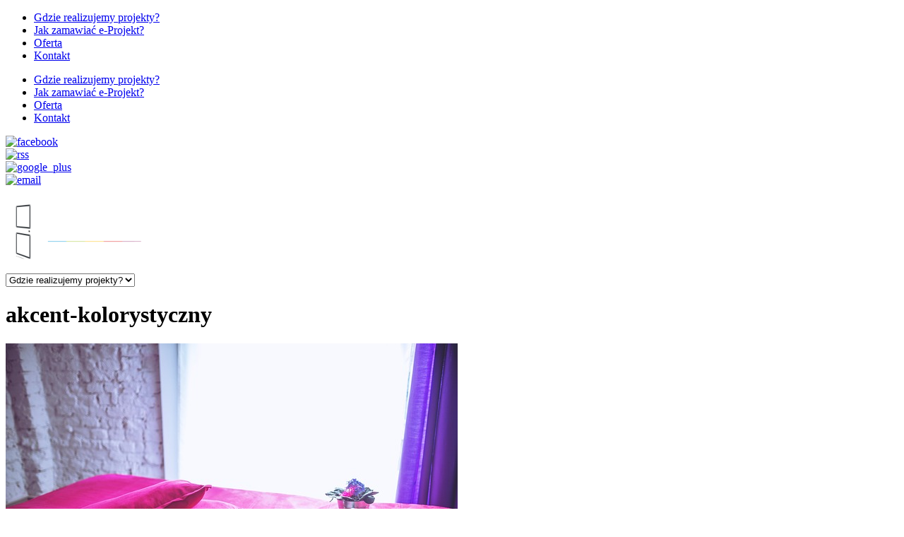

--- FILE ---
content_type: text/html; charset=UTF-8
request_url: http://blog.studioaranzacji.pl/akcent-kolorystyczny-w-mieszkaniu/interior-791830_640/
body_size: 7757
content:
<!DOCTYPE html>
<!--[if lt IE 7]><html class="no-js lt-ie9 lt-ie8 lt-ie7" lang="pl-PL"> <![endif]-->
<!--[if IE 7]><html class="no-js lt-ie9 lt-ie8" lang="pl-PL"> <![endif]-->
<!--[if IE 8]><html class="no-js lt-ie9" lang="pl-PL"> <![endif]-->
<!--[if gt IE 8]><!--> <html class="no-js" lang="pl-PL"> <!--<![endif]-->
<head>

	<!-- Basic Page Needs
  ================================================== -->
	<meta charset="UTF-8" />
	<title>  akcent-kolorystyczny &raquo;</title>

	<!--[if lt IE 9]>
		<script src="http://html5shiv.googlecode.com/svn/trunk/html5.js"></script>
	<![endif]-->

	<!-- CSS
  ================================================== -->
	<link rel="stylesheet" href="http://blog.studioaranzacji.pl/wp-content/themes/architecture/style.css" type="text/css" />
	
				<meta name="viewport" content="width=device-width, user-scalable=no">
		<link rel="stylesheet" href="http://blog.studioaranzacji.pl/wp-content/themes/architecture/stylesheet/foundation-responsive.css">
		
	<!--[if IE 7]>
		<link rel="stylesheet" href="http://blog.studioaranzacji.pl/wp-content/themes/architecture/stylesheet/ie7-style.css" /> 
	<![endif]-->	
	
	
<!-- This site is optimized with the Yoast SEO plugin v7.6.1 - https://yoast.com/wordpress/plugins/seo/ -->
<link rel="canonical" href="http://blog.studioaranzacji.pl/akcent-kolorystyczny-w-mieszkaniu/interior-791830_640/" />
<!-- / Yoast SEO plugin. -->

<link rel='dns-prefetch' href='//s0.wp.com' />
<link rel='dns-prefetch' href='//cdn.rawgit.com' />
<link rel='dns-prefetch' href='//fonts.googleapis.com' />
<link rel='dns-prefetch' href='//s.w.org' />
<link rel="alternate" type="application/rss+xml" title=" &raquo; Kanał z wpisami" href="http://blog.studioaranzacji.pl/feed/" />
<link rel="alternate" type="application/rss+xml" title=" &raquo; Kanał z komentarzami" href="http://blog.studioaranzacji.pl/comments/feed/" />
		<script type="text/javascript">
			window._wpemojiSettings = {"baseUrl":"https:\/\/s.w.org\/images\/core\/emoji\/11\/72x72\/","ext":".png","svgUrl":"https:\/\/s.w.org\/images\/core\/emoji\/11\/svg\/","svgExt":".svg","source":{"concatemoji":"http:\/\/blog.studioaranzacji.pl\/wp-includes\/js\/wp-emoji-release.min.js"}};
			!function(e,a,t){var n,r,o,i=a.createElement("canvas"),p=i.getContext&&i.getContext("2d");function s(e,t){var a=String.fromCharCode;p.clearRect(0,0,i.width,i.height),p.fillText(a.apply(this,e),0,0);e=i.toDataURL();return p.clearRect(0,0,i.width,i.height),p.fillText(a.apply(this,t),0,0),e===i.toDataURL()}function c(e){var t=a.createElement("script");t.src=e,t.defer=t.type="text/javascript",a.getElementsByTagName("head")[0].appendChild(t)}for(o=Array("flag","emoji"),t.supports={everything:!0,everythingExceptFlag:!0},r=0;r<o.length;r++)t.supports[o[r]]=function(e){if(!p||!p.fillText)return!1;switch(p.textBaseline="top",p.font="600 32px Arial",e){case"flag":return s([55356,56826,55356,56819],[55356,56826,8203,55356,56819])?!1:!s([55356,57332,56128,56423,56128,56418,56128,56421,56128,56430,56128,56423,56128,56447],[55356,57332,8203,56128,56423,8203,56128,56418,8203,56128,56421,8203,56128,56430,8203,56128,56423,8203,56128,56447]);case"emoji":return!s([55358,56760,9792,65039],[55358,56760,8203,9792,65039])}return!1}(o[r]),t.supports.everything=t.supports.everything&&t.supports[o[r]],"flag"!==o[r]&&(t.supports.everythingExceptFlag=t.supports.everythingExceptFlag&&t.supports[o[r]]);t.supports.everythingExceptFlag=t.supports.everythingExceptFlag&&!t.supports.flag,t.DOMReady=!1,t.readyCallback=function(){t.DOMReady=!0},t.supports.everything||(n=function(){t.readyCallback()},a.addEventListener?(a.addEventListener("DOMContentLoaded",n,!1),e.addEventListener("load",n,!1)):(e.attachEvent("onload",n),a.attachEvent("onreadystatechange",function(){"complete"===a.readyState&&t.readyCallback()})),(n=t.source||{}).concatemoji?c(n.concatemoji):n.wpemoji&&n.twemoji&&(c(n.twemoji),c(n.wpemoji)))}(window,document,window._wpemojiSettings);
		</script>
		<style type="text/css">
img.wp-smiley,
img.emoji {
	display: inline !important;
	border: none !important;
	box-shadow: none !important;
	height: 1em !important;
	width: 1em !important;
	margin: 0 .07em !important;
	vertical-align: -0.1em !important;
	background: none !important;
	padding: 0 !important;
}
</style>
<link rel='stylesheet' id='style-custom-css'  href='http://blog.studioaranzacji.pl/wp-content/themes/architecture/style-custom.css' type='text/css' media='all' />
<link rel='stylesheet' id='Google-Font-Droid+Serif-css'  href='http://fonts.googleapis.com/css?family=Droid+Serif:n,i,b,bi&#038;subset=latin' type='text/css' media='all' />
<link rel='stylesheet' id='Google-Font-Open+Sans-css'  href='http://fonts.googleapis.com/css?family=Open+Sans:n,i,b,bi&#038;subset=latin' type='text/css' media='all' />
<link rel='stylesheet' id='crp-style-rounded-thumbs-css'  href='http://blog.studioaranzacji.pl/wp-content/plugins/contextual-related-posts/css/default-style.css' type='text/css' media='all' />
<style id='crp-style-rounded-thumbs-inline-css' type='text/css'>

.crp_related a {
  width: 150px;
  height: 150px;
  text-decoration: none;
}
.crp_related img {
  max-width: 150px;
  margin: auto;
}
.crp_related .crp_title {
  width: 150px;
}
                
</style>
<link rel='stylesheet' id='super-rss-reader-css-css'  href='http://blog.studioaranzacji.pl/wp-content/plugins/super-rss-reader/public/css/style.min.css' type='text/css' media='all' />
<link rel='stylesheet' id='cookie-consent-style-css'  href='http://blog.studioaranzacji.pl/wp-content/plugins/uk-cookie-consent/assets/css/style.css' type='text/css' media='all' />
<link rel='stylesheet' id='essential-grid-plugin-settings-css'  href='http://blog.studioaranzacji.pl/wp-content/plugins/essential-grid/public/assets/css/settings.css' type='text/css' media='all' />
<link rel='stylesheet' id='tp-open-sans-css'  href='http://fonts.googleapis.com/css?family=Open+Sans%3A300%2C400%2C600%2C700%2C800&#038;ver=4.9.18' type='text/css' media='all' />
<link rel='stylesheet' id='tp-raleway-css'  href='http://fonts.googleapis.com/css?family=Raleway%3A100%2C200%2C300%2C400%2C500%2C600%2C700%2C800%2C900&#038;ver=4.9.18' type='text/css' media='all' />
<link rel='stylesheet' id='tp-droid-serif-css'  href='http://fonts.googleapis.com/css?family=Droid+Serif%3A400%2C700&#038;ver=4.9.18' type='text/css' media='all' />
<link rel='stylesheet' id='arpw-style-css'  href='http://blog.studioaranzacji.pl/wp-content/plugins/advanced-random-posts-widget/assets/css/arpw-frontend.css' type='text/css' media='all' />
<link rel='stylesheet' id='jetpack_css-css'  href='http://blog.studioaranzacji.pl/wp-content/plugins/jetpack/css/jetpack.css' type='text/css' media='all' />
<link rel='stylesheet' id='superfish-css'  href='http://blog.studioaranzacji.pl/wp-content/themes/architecture/stylesheet/superfish.css' type='text/css' media='all' />
<link rel='stylesheet' id='fancybox-css'  href='http://blog.studioaranzacji.pl/wp-content/themes/architecture/stylesheet/fancybox.css' type='text/css' media='all' />
<link rel='stylesheet' id='fancybox-thumbs-css'  href='http://blog.studioaranzacji.pl/wp-content/themes/architecture/stylesheet/jquery.fancybox-thumbs.css' type='text/css' media='all' />
<script type='text/javascript' src='http://blog.studioaranzacji.pl/wp-includes/js/jquery/jquery.js'></script>
<script type='text/javascript' src='http://blog.studioaranzacji.pl/wp-includes/js/jquery/jquery-migrate.min.js'></script>
<script type='text/javascript' src='http://blog.studioaranzacji.pl/wp-content/plugins/super-rss-reader/public/js/script.min.js'></script>
<script type='text/javascript' src='https://cdn.rawgit.com/vaakash/jquery-easy-ticker/92e6e76c/jquery.easy-ticker.min.js'></script>
<script type='text/javascript' src='http://blog.studioaranzacji.pl/wp-content/plugins/essential-grid/public/assets/js/lightbox.js'></script>
<script type='text/javascript' src='http://blog.studioaranzacji.pl/wp-content/plugins/essential-grid/public/assets/js/jquery.themepunch.tools.min.js'></script>
<script type='text/javascript' src='http://blog.studioaranzacji.pl/wp-content/plugins/essential-grid/public/assets/js/jquery.themepunch.essential.min.js'></script>
<script type='text/javascript' src='http://blog.studioaranzacji.pl/wp-content/themes/architecture/javascript/jquery.fitvids.js'></script>
<link rel='https://api.w.org/' href='http://blog.studioaranzacji.pl/wp-json/' />
<link rel='shortlink' href='http://blog.studioaranzacji.pl/?p=1094' />
<link rel="alternate" type="application/json+oembed" href="http://blog.studioaranzacji.pl/wp-json/oembed/1.0/embed?url=http%3A%2F%2Fblog.studioaranzacji.pl%2Fakcent-kolorystyczny-w-mieszkaniu%2Finterior-791830_640%2F" />
<link rel="alternate" type="text/xml+oembed" href="http://blog.studioaranzacji.pl/wp-json/oembed/1.0/embed?url=http%3A%2F%2Fblog.studioaranzacji.pl%2Fakcent-kolorystyczny-w-mieszkaniu%2Finterior-791830_640%2F&#038;format=xml" />
<style id="ctcc-css" type="text/css" media="screen">
				#catapult-cookie-bar {
					box-sizing: border-box;
					max-height: 0;
					opacity: 0;
					z-index: 99999;
					overflow: hidden;
					color: #dddddd;
					position: fixed;
					left: 0;
					bottom: 0;
					width: 100%;
					background-color: #464646;
				}
				#catapult-cookie-bar a {
					color: #464646;
				}
				#catapult-cookie-bar .x_close span {
					background-color: ;
				}
				button#catapultCookie {
					background:#38b4d7;
					color: ;
					border: 0; padding: 6px 9px; border-radius: 3px;
				}
				#catapult-cookie-bar h3 {
					color: #dddddd;
				}
				.has-cookie-bar #catapult-cookie-bar {
					opacity: 1;
					max-height: 999px;
					min-height: 30px;
				}</style><style type='text/css'>img#wpstats{display:none}</style>	
<!--[if lt IE 9]>
<style type="text/css">
	div.shortcode-dropcap.circle,
	div.anythingSlider .anythingControls ul a, .flex-control-nav li a, 
	.nivo-controlNav a, ls-bottom-slidebuttons a{
		z-index: 1000;
		position: relative;
		behavior: url(http://blog.studioaranzacji.pl/wp-content/themes/architecture/stylesheet/ie-fix/PIE.php);
	}
	div.top-search-wrapper .search-text{ width: 185px; }
	div.top-search-wrapper .search-text input{ float: right; }
</style>
<![endif]-->

<!-- Jetpack Open Graph Tags -->
<meta property="og:type" content="article" />
<meta property="og:title" content="akcent-kolorystyczny" />
<meta property="og:url" content="http://blog.studioaranzacji.pl/akcent-kolorystyczny-w-mieszkaniu/interior-791830_640/" />
<meta property="og:description" content="Odwiedź wpis aby zdobyć więcej informacji." />
<meta property="article:published_time" content="2015-09-29T11:49:50+00:00" />
<meta property="article:modified_time" content="2015-09-29T11:50:07+00:00" />
<meta property="og:image" content="http://blog.studioaranzacji.pl/wp-content/uploads/2015/09/interior-791830_640.jpg" />
<meta property="og:locale" content="pl_PL" />
<meta name="twitter:text:title" content="akcent-kolorystyczny" />
<meta name="twitter:card" content="summary" />
<meta name="twitter:description" content="Odwiedź wpis aby zdobyć więcej informacji." />

<!-- End Jetpack Open Graph Tags -->
	
</head>
<body class="attachment attachment-template-default single single-attachment postid-1094 attachmentid-1094 attachment-jpeg">
<div class="navigation-wrapper"><div class="navigation-container container"><div class="menu-wrapper" id="main-superfish-wrapper"><ul class="sf-menu"><li id="menu-item-152" class="menu-item menu-item-type-post_type menu-item-object-page menu-item-152"><a href="http://blog.studioaranzacji.pl/gdzie-realizujemy-projekty/">Gdzie realizujemy projekty?</a></li>
<li id="menu-item-153" class="menu-item menu-item-type-post_type menu-item-object-page menu-item-153"><a href="http://blog.studioaranzacji.pl/jak-zamawiac-e-projekt/">Jak zamawiać e-Projekt?</a></li>
<li id="menu-item-215" class="menu-item menu-item-type-custom menu-item-object-custom menu-item-215"><a href="http://studioaranzacji.pl/oferta/">Oferta</a></li>
<li id="menu-item-154" class="menu-item menu-item-type-post_type menu-item-object-page menu-item-154"><a href="http://blog.studioaranzacji.pl/kontakt/">Kontakt</a></li>
</ul></div><div class="clear"></div></div></div><div class="body-outer-wrapper">
	<div class="body-wrapper">
		<div class="header-wrapper">
			<div class="header-outer-container" >
				<div class="header-container container main">
					
					<div class="header-navigation-wrapper ">
					<div class="header-navigation second-header-navigation"><ul id="menu-menu-1" class="menu"><li class="menu-item menu-item-type-post_type menu-item-object-page menu-item-152"><a href="http://blog.studioaranzacji.pl/gdzie-realizujemy-projekty/">Gdzie realizujemy projekty?</a></li>
<li class="menu-item menu-item-type-post_type menu-item-object-page menu-item-153"><a href="http://blog.studioaranzacji.pl/jak-zamawiac-e-projekt/">Jak zamawiać e-Projekt?</a></li>
<li class="menu-item menu-item-type-custom menu-item-object-custom menu-item-215"><a href="http://studioaranzacji.pl/oferta/">Oferta</a></li>
<li class="menu-item menu-item-type-post_type menu-item-object-page menu-item-154"><a href="http://blog.studioaranzacji.pl/kontakt/">Kontakt</a></li>
</ul></div><div class="clear"></div>					</div>
					
					<div id="gdl-social-icon" class="social-wrapper"><div class="social-icon-wrapper"><div class="social-icon"><a target="_blank" href="https://www.facebook.com/studioaranzacjiopole?fref=ts"><img src="http://blog.studioaranzacji.pl/wp-content/themes/architecture/images/icon/light/social-icon/facebook.png" alt="facebook"/></a></div><div class="social-icon"><a target="_blank" href="http://www.blog.studioaranzacji.pl/feed/"><img src="http://blog.studioaranzacji.pl/wp-content/themes/architecture/images/icon/light/social-icon/rss.png" alt="rss"/></a></div><div class="social-icon"><a target="_blank" href="https://plus.google.com/u/0/111758977631081619136/posts"><img src="http://blog.studioaranzacji.pl/wp-content/themes/architecture/images/icon/light/social-icon/google-plus.png" alt="google_plus"/></a></div><div class="social-icon"><a target="_blank" href="mailto:https://mail.google.com/mail/?view=cm&fs=1&tf=1&to=agnieszka@studioaranzacji.pl"><img src="http://blog.studioaranzacji.pl/wp-content/themes/architecture/images/icon/light/social-icon/email.png" alt="email"/></a></div></div></div>			
					
					<!-- Get Logo -->
					<div class="logo-wrapper">
						<a href="http://blog.studioaranzacji.pl"><img src="http://blog.studioaranzacji.pl/wp-content/uploads/2014/11/logo_studioaranzacji.png" alt=""/></a>					</div>
					<div class="clear"></div>
					<div class="responsive-menu-wrapper"><select class="menu dropdown-menu"><option class="menu-item menu-item-type-post_type menu-item-object-page menu-item-152 menu-item-depth-0" value="http://blog.studioaranzacji.pl/gdzie-realizujemy-projekty/">Gdzie realizujemy projekty?</option>
<option class="menu-item menu-item-type-post_type menu-item-object-page menu-item-153 menu-item-depth-0" value="http://blog.studioaranzacji.pl/jak-zamawiac-e-projekt/">Jak zamawiać e-Projekt?</option>
<option class="menu-item menu-item-type-custom menu-item-object-custom menu-item-215 menu-item-depth-0" value="http://studioaranzacji.pl/oferta/">Oferta</option>
<option class="menu-item menu-item-type-post_type menu-item-object-page menu-item-154 menu-item-depth-0" value="http://blog.studioaranzacji.pl/kontakt/">Kontakt</option>
</select></div>				</div> <!-- header container -->
			</div> <!-- header outer container -->
			
			<div class="page-header-wrapper"><div class="page-header-inner-container container"><div class="page-header-inner-wrapper row"><h1 class="page-header-title">akcent-kolorystyczny</h1></div></div></div>		</div> <!-- header wrapper -->
		
		<div class="content-wrapper container main ">		<div id="post-1094" class="post-1094 attachment type-attachment status-inherit hentry">
	<div class="page-wrapper single-blog single-sidebar right-sidebar">
		<div class="row gdl-page-row-wrapper"><div class="gdl-page-left mb0 eight columns"><div class="row"><div class="gdl-page-item mb0 pb60 gdl-blog-widget twelve columns"><div class="blog-media-wrapper gdl-image"><a href="http://blog.studioaranzacji.pl/wp-content/uploads/2015/09/interior-791830_640.jpg" data-rel="fancybox" title="akcent-kolorystyczny"><img src="http://blog.studioaranzacji.pl/wp-content/uploads/2015/09/interior-791830_640.jpg" alt=""/></a></div><h2 class="blog-title"><a href="http://blog.studioaranzacji.pl/akcent-kolorystyczny-w-mieszkaniu/interior-791830_640/">akcent-kolorystyczny</a></h2><div class="blog-content"><div class="blog-content"><p class="attachment"><a href='http://blog.studioaranzacji.pl/wp-content/uploads/2015/09/interior-791830_640.jpg'><img width="300" height="200" src="http://blog.studioaranzacji.pl/wp-content/uploads/2015/09/interior-791830_640-300x200.jpg" class="attachment-medium size-medium" alt="akcent-kolorystyczny" srcset="http://blog.studioaranzacji.pl/wp-content/uploads/2015/09/interior-791830_640-300x200.jpg 300w, http://blog.studioaranzacji.pl/wp-content/uploads/2015/09/interior-791830_640.jpg 640w" sizes="(max-width: 300px) 100vw, 300px" /></a></p>
<div class="clear"></div></div><div class="blog-info-wrapper"><div class="blog-date"><a href="http://blog.studioaranzacji.pl/2015/09/29/" >29 wrz 15</a></div><div class="blog-author"><span class="blog-info-head">By : </span><a href="http://blog.studioaranzacji.pl/author/katarzyna_antos/" title="Wpisy od Katarzyna Antos" rel="author">Katarzyna Antos</a></div><div class="blog-comment"><span class="blog-info-head">Comments : </span><span>Off</span></div><div class="clear"></div></div><div class="comment-wrapper"><!-- Check Authorize -->
<!-- Comment List -->
<!-- Comment Form -->
</div></div></div><div class="clear"></div></div></div><div class='four columns mb0 gdl-right-sidebar'><div class='gdl-sidebar-wrapper gdl-border-y left'><div class='sidebar-wrapper'><div class="custom-sidebar"><div class="sidebar-title-wrapper"><h3 class="custom-sidebar-title">Polecane artykuły</h3><div class="sidebar-title-gimmick"></div><div class="clear"></div></div><div class="arpw-random-post "><ul class="arpw-ul"><li class="arpw-li arpw-clearfix"><a class="arpw-title" href="http://blog.studioaranzacji.pl/styl-skandynawski/" rel="bookmark">Styl skandynawski</a></li><li class="arpw-li arpw-clearfix"><a class="arpw-title" href="http://blog.studioaranzacji.pl/morza-szum-styl-marynarski-w-sam-raz-na-lato/" rel="bookmark">Morza szum &#8211;  styl marynarski w sam raz na lato</a></li><li class="arpw-li arpw-clearfix"><a class="arpw-title" href="http://blog.studioaranzacji.pl/wyspa-kuchenna/" rel="bookmark">Wyspa kuchenna</a></li><li class="arpw-li arpw-clearfix"><a class="arpw-title" href="http://blog.studioaranzacji.pl/kryteria-wyboru-urzadzen-do-przechowywania-zywnosci/" rel="bookmark">Kryteria wyboru urządzeń do przechowywania żywności</a></li><li class="arpw-li arpw-clearfix"><a class="arpw-title" href="http://blog.studioaranzacji.pl/warto-wiedziec-wymianie-okien/" rel="bookmark">Co warto wiedzieć o wymianie okien</a></li></ul></div><!-- Generated by https://wordpress.org/plugins/advanced-random-posts-widget/ --></div><div class="custom-sidebar"><div class="sidebar-title-wrapper"><h3 class="custom-sidebar-title">Kategorie</h3><div class="sidebar-title-gimmick"></div><div class="clear"></div></div>		<ul>
	<li class="cat-item cat-item-325"><a href="http://blog.studioaranzacji.pl/aranzacja-akcesoria-i-dodatki/" >Aranżacja &#8211; akcesoria i dodatki</a>
</li>
	<li class="cat-item cat-item-326"><a href="http://blog.studioaranzacji.pl/aranzacja-porady/" >Aranżacja &#8211; porady</a>
</li>
	<li class="cat-item cat-item-312"><a href="http://blog.studioaranzacji.pl/aranzacja-kuchni-2/" >Aranżacja kuchni i jadalni</a>
</li>
	<li class="cat-item cat-item-313"><a href="http://blog.studioaranzacji.pl/aranzacja-lazienki-2/" >Aranżacja łazienki</a>
</li>
	<li class="cat-item cat-item-317"><a href="http://blog.studioaranzacji.pl/aranzacja-pokoju-dzieciecego-2/" >Aranżacja pokoju dziecięcego</a>
</li>
	<li class="cat-item cat-item-311"><a href="http://blog.studioaranzacji.pl/aranzacja-przedpokoju-2/" >Aranżacja przedpokoju</a>
</li>
	<li class="cat-item cat-item-316"><a href="http://blog.studioaranzacji.pl/aranzacja-salonu/" >Aranżacja salonu</a>
</li>
	<li class="cat-item cat-item-314"><a href="http://blog.studioaranzacji.pl/aranzacja-sypialni-2/" >Aranżacja sypialni</a>
</li>
	<li class="cat-item cat-item-1"><a href="http://blog.studioaranzacji.pl/bez-kategorii/" >Bez kategorii</a>
</li>
		</ul>
</div><div class="custom-sidebar">			<div class="textwidget"><iframe src="//www.facebook.com/plugins/likebox.php?href=https%3A%2F%2Fwww.facebook.com%2Fstudioaranzacjiopole&amp;width=250&amp;height=290&amp;colorscheme=light&amp;show_faces=true&amp;header=true&amp;stream=false&amp;show_border=true&amp;appId=1501354366767099" scrolling="no" frameborder="0" style="border:none; overflow:hidden; width:100%; height:290px;" allowTransparency="true"></iframe></div>
		</div><div class="custom-sidebar"><div class="sidebar-title-wrapper"><h3 class="custom-sidebar-title">Chmura tagów</h3><div class="sidebar-title-gimmick"></div><div class="clear"></div></div><div class="ctc"><a href="http://blog.studioaranzacji.pl/tag/aranzacja-wnetrz/" class="ctc-tag tag-link-14" title="39 topics" rel="tag" style="font-size: 16px;">aranżacja wnętrz</a>
<a href="http://blog.studioaranzacji.pl/tag/urzadzanie-wnetrz/" class="ctc-tag tag-link-155" title="25 topics" rel="tag" style="font-size: 14.444444444444px;">urządzanie wnętrz</a>
<a href="http://blog.studioaranzacji.pl/tag/dekoracja-wnetrz/" class="ctc-tag tag-link-31" title="16 topics" rel="tag" style="font-size: 13.444444444444px;">dekoracja wnętrz</a>
<a href="http://blog.studioaranzacji.pl/tag/aranzacja/" class="ctc-tag tag-link-511" title="9 topics" rel="tag" style="font-size: 12.666666666667px;">aranżacja</a>
<a href="http://blog.studioaranzacji.pl/tag/aranzacja-wnetrz-opole/" class="ctc-tag tag-link-15" title="8 topics" rel="tag" style="font-size: 12.555555555556px;">aranżacja wnętrz Opole</a>
<a href="http://blog.studioaranzacji.pl/tag/kuchnia/" class="ctc-tag tag-link-300" title="8 topics" rel="tag" style="font-size: 12.555555555556px;">kuchnia</a>
<a href="http://blog.studioaranzacji.pl/tag/lazienka/" class="ctc-tag tag-link-171" title="7 topics" rel="tag" style="font-size: 12.444444444444px;">łazienka</a>
<a href="http://blog.studioaranzacji.pl/tag/dekoracje/" class="ctc-tag tag-link-513" title="7 topics" rel="tag" style="font-size: 12.444444444444px;">dekoracje</a>
<a href="http://blog.studioaranzacji.pl/tag/sypialnia/" class="ctc-tag tag-link-138" title="6 topics" rel="tag" style="font-size: 12.333333333333px;">sypialnia</a>
<a href="http://blog.studioaranzacji.pl/tag/aranzacja-lazienki/" class="ctc-tag tag-link-194" title="5 topics" rel="tag" style="font-size: 12.222222222222px;">aranżacja łazienki</a>
<a href="http://blog.studioaranzacji.pl/tag/swiece/" class="ctc-tag tag-link-341" title="5 topics" rel="tag" style="font-size: 12.222222222222px;">świece</a>
<a href="http://blog.studioaranzacji.pl/tag/ozdoby/" class="ctc-tag tag-link-550" title="5 topics" rel="tag" style="font-size: 12.222222222222px;">ozdoby</a>
<a href="http://blog.studioaranzacji.pl/tag/jasne-wnetrza/" class="ctc-tag tag-link-45" title="4 topics" rel="tag" style="font-size: 12.111111111111px;">jasne wnętrza</a>
<a href="http://blog.studioaranzacji.pl/tag/salon/" class="ctc-tag tag-link-118" title="4 topics" rel="tag" style="font-size: 12.111111111111px;">salon</a>
<a href="http://blog.studioaranzacji.pl/tag/dodatki/" class="ctc-tag tag-link-335" title="4 topics" rel="tag" style="font-size: 12.111111111111px;">dodatki</a>
<a href="http://blog.studioaranzacji.pl/tag/aranzacja-salonu-2/" class="ctc-tag tag-link-345" title="4 topics" rel="tag" style="font-size: 12.111111111111px;">aranżacja salonu</a>
<a href="http://blog.studioaranzacji.pl/tag/meble/" class="ctc-tag tag-link-491" title="4 topics" rel="tag" style="font-size: 12.111111111111px;">meble</a>
<a href="http://blog.studioaranzacji.pl/tag/wnetrze/" class="ctc-tag tag-link-561" title="4 topics" rel="tag" style="font-size: 12.111111111111px;">wnętrze</a>
<a href="http://blog.studioaranzacji.pl/tag/styl/" class="ctc-tag tag-link-562" title="4 topics" rel="tag" style="font-size: 12.111111111111px;">styl</a>
<a href="http://blog.studioaranzacji.pl/tag/aranzacja-kuchni/" class="ctc-tag tag-link-7" title="3 topics" rel="tag" style="font-size: 12px;">aranżacja kuchni</a></div></div><div class="custom-sidebar">			<div class="textwidget"><div class="g-page" data-width="245" data-href="https://plus.google.com/111758977631081619136" data-rel="publisher"></div></div>
		</div></div></div></div><div class="clear"></div></div>		<div class="clear"></div>
	</div> <!-- page wrapper -->
	</div> <!-- post class -->

		</div> <!-- content wrapper -->
		
		<div class="footer-wrapper boxed-style">

		<!-- Get Footer Widget -->
							<div class="container footer-container">
				<div class="footer-widget-wrapper">
					<div class="row">
						<div class="three columns gdl-footer-1 mb0"><div class="custom-sidebar"><h3 class="custom-sidebar-title">Kontakt</h3>			<div class="textwidget">StudioAranzacji.pl<br>
ul. Żniwna 3, 46-020 Opole<br>
tel. 508 927 084<br>
Czynne: pn-pt  8:00-18:00<br></div>
		</div><div class="custom-sidebar">			<div class="textwidget"><a href="http://studioaranzacji.pl/kontakt/" target="_blank"><img src="http://blog.studioaranzacji.pl/wp-content/uploads/2014/07/skonsultujsie.png" alt="Skonsultuj się" /></a><br><br>
<a href="http://studioaranzacji.pl/oferta/" target="_blank"><img src="http://blog.studioaranzacji.pl/wp-content/uploads/2014/07/zamowprojekt.png" alt="Zamów projekt" /></a></div>
		</div></div><div class="three columns gdl-footer-2 mb0"><div class="custom-sidebar"><h3 class="custom-sidebar-title">StudioAranzacji.pl</h3>			<div class="textwidget"><center><a href ="http://www.studioaranzacji.pl"><img src="http://blog.studioaranzacji.pl/wp-content/uploads/2014/09/banner-pion.jpg"/></a></center></div>
		</div></div><div class="six columns gdl-footer-3 mb0"><div class="custom-sidebar"><h3 class="custom-sidebar-title">Nasza siedziba</h3>			<div class="textwidget"><iframe src="https://www.google.com/maps/embed?pb=!1m18!1m12!1m3!1d2529.367578664914!2d17.893961600000008!3d50.657435399999976!2m3!1f0!2f0!3f0!3m2!1i1024!2i768!4f13.1!3m3!1m2!1s0x471052e789188c7f%3A0x69fa09920069cf5f!2s%C5%BBniwna+3%2C+46-020+Opole!5e0!3m2!1sen!2spl!4v1409822014048" frameborder="0" style="border:0"></iframe></div>
		</div></div>						<div class="clear"></div>
					</div> <!-- close row -->
				</div>
			</div> 
		
		<!-- Get Copyright Text -->
							<div class="copyright-outer-wrapper boxed-style">
				<div class="container copyright-container">
					<div class="copyright-wrapper">
						<div class="copyright-left">
													</div> 
						<div class="copyright-right">
							Wszelkie prawa zastrzeżone dla StudioAranzacji.pl						</div> 
						<div class="clear"></div>
					</div>
				</div>
			</div>
				</div><!-- footer wrapper -->
	</div> <!-- body wrapper -->
</div> <!-- body outer wrapper -->
	
<script type="text/javascript">jQuery(document).ready(function(){});</script>	<script>
		var getElementsByClassName=function(a,b,c){if(document.getElementsByClassName){getElementsByClassName=function(a,b,c){c=c||document;var d=c.getElementsByClassName(a),e=b?new RegExp("\\b"+b+"\\b","i"):null,f=[],g;for(var h=0,i=d.length;h<i;h+=1){g=d[h];if(!e||e.test(g.nodeName)){f.push(g)}}return f}}else if(document.evaluate){getElementsByClassName=function(a,b,c){b=b||"*";c=c||document;var d=a.split(" "),e="",f="http://www.w3.org/1999/xhtml",g=document.documentElement.namespaceURI===f?f:null,h=[],i,j;for(var k=0,l=d.length;k<l;k+=1){e+="[contains(concat(' ', @class, ' '), ' "+d[k]+" ')]"}try{i=document.evaluate(".//"+b+e,c,g,0,null)}catch(m){i=document.evaluate(".//"+b+e,c,null,0,null)}while(j=i.iterateNext()){h.push(j)}return h}}else{getElementsByClassName=function(a,b,c){b=b||"*";c=c||document;var d=a.split(" "),e=[],f=b==="*"&&c.all?c.all:c.getElementsByTagName(b),g,h=[],i;for(var j=0,k=d.length;j<k;j+=1){e.push(new RegExp("(^|\\s)"+d[j]+"(\\s|$)"))}for(var l=0,m=f.length;l<m;l+=1){g=f[l];i=false;for(var n=0,o=e.length;n<o;n+=1){i=e[n].test(g.className);if(!i){break}}if(i){h.push(g)}}return h}}return getElementsByClassName(a,b,c)},
			dropdowns = getElementsByClassName( 'dropdown-menu' );
		for ( i=0; i<dropdowns.length; i++ )
			dropdowns[i].onchange = function(){ if ( this.value != '' ) window.location.href = this.value; }
	</script>
	<script type='text/javascript' src='https://s0.wp.com/wp-content/js/devicepx-jetpack.js'></script>
<script type='text/javascript'>
/* <![CDATA[ */
var ctcc_vars = {"expiry":"30","method":"1","version":"1"};
/* ]]> */
</script>
<script type='text/javascript' src='http://blog.studioaranzacji.pl/wp-content/plugins/uk-cookie-consent/assets/js/uk-cookie-consent-js.js'></script>
<script type='text/javascript' src='http://blog.studioaranzacji.pl/wp-content/themes/architecture/javascript/superfish.js'></script>
<script type='text/javascript' src='http://blog.studioaranzacji.pl/wp-content/themes/architecture/javascript/supersub.js'></script>
<script type='text/javascript' src='http://blog.studioaranzacji.pl/wp-content/themes/architecture/javascript/hoverIntent.js'></script>
<script type='text/javascript' src='http://blog.studioaranzacji.pl/wp-content/themes/architecture/javascript/jquery.easing.js'></script>
<script type='text/javascript'>
/* <![CDATA[ */
var ATTR = {"enable":"enable","width":"80","height":"45"};
/* ]]> */
</script>
<script type='text/javascript' src='http://blog.studioaranzacji.pl/wp-content/themes/architecture/javascript/jquery.fancybox.js'></script>
<script type='text/javascript' src='http://blog.studioaranzacji.pl/wp-content/themes/architecture/javascript/jquery.fancybox-media.js'></script>
<script type='text/javascript' src='http://blog.studioaranzacji.pl/wp-content/themes/architecture/javascript/jquery.fancybox-thumbs.js'></script>
<script type='text/javascript' src='http://blog.studioaranzacji.pl/wp-content/themes/architecture/javascript/gdl-scripts.js'></script>
<script type='text/javascript' src='http://blog.studioaranzacji.pl/wp-includes/js/wp-embed.min.js'></script>
<script type='text/javascript' src='https://stats.wp.com/e-202603.js' async='async' defer='defer'></script>
<script type='text/javascript'>
	_stq = window._stq || [];
	_stq.push([ 'view', {v:'ext',j:'1:6.2.3',blog:'74153863',post:'1094',tz:'1',srv:'blog.studioaranzacji.pl'} ]);
	_stq.push([ 'clickTrackerInit', '74153863', '1094' ]);
</script>
			
				<script type="text/javascript">
					jQuery(document).ready(function($){
												if(!catapultReadCookie("catAccCookies")){ // If the cookie has not been set then show the bar
							$("html").addClass("has-cookie-bar");
							$("html").addClass("cookie-bar-bottom-bar");
							$("html").addClass("cookie-bar-bar");
													}
																	});
				</script>
			
			<div id="catapult-cookie-bar" class=""><div class="ctcc-inner "><span class="ctcc-left-side">Ten serwis wykorzystuje pliki cookies. Korzystanie z witryny oznacza zgodę na ich zapis lub odczyt wg ustawień przeglądarki. <a class="ctcc-more-info-link" tabindex=0 target="_blank" href="http://blog.studioaranzacji.pl/#">.</a></span><span class="ctcc-right-side"><button id="catapultCookie" tabindex=0 onclick="catapultAcceptCookies();">Akceptuję</button></span></div><!-- custom wrapper class --></div><!-- #catapult-cookie-bar -->
</body>
</html>